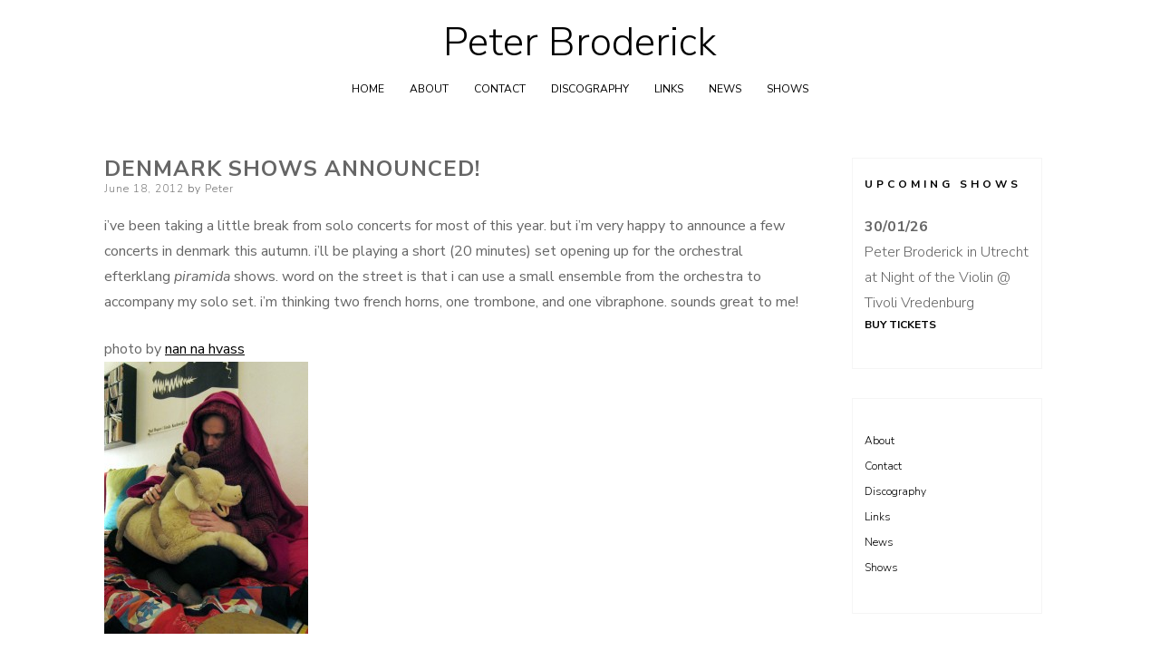

--- FILE ---
content_type: text/html; charset=UTF-8
request_url: https://www.peterbroderick.net/?p=266
body_size: 9200
content:
<!DOCTYPE html>
<html lang="en-US">
<head>
<meta charset="UTF-8">
<meta name="viewport" content="width=device-width, initial-scale=1, user-scalable=0">
<link rel="profile" href="https://gmpg.org/xfn/11">
    <link rel="pingback" href="https://www.peterbroderick.net/xmlrpc.php">
<title>denmark shows announced! &#8211; Peter Broderick</title>
<meta name='robots' content='max-image-preview:large' />
<link rel='dns-prefetch' href='//fonts.googleapis.com' />
<link rel="alternate" type="application/rss+xml" title="Peter Broderick &raquo; Feed" href="https://www.peterbroderick.net/?feed=rss2" />
<link rel="alternate" type="application/rss+xml" title="Peter Broderick &raquo; Comments Feed" href="https://www.peterbroderick.net/?feed=comments-rss2" />
<link rel="alternate" type="application/rss+xml" title="Peter Broderick &raquo; denmark shows announced! Comments Feed" href="https://www.peterbroderick.net/?feed=rss2&#038;p=266" />
<link rel="alternate" title="oEmbed (JSON)" type="application/json+oembed" href="https://www.peterbroderick.net/index.php?rest_route=%2Foembed%2F1.0%2Fembed&#038;url=https%3A%2F%2Fwww.peterbroderick.net%2F%3Fp%3D266" />
<link rel="alternate" title="oEmbed (XML)" type="text/xml+oembed" href="https://www.peterbroderick.net/index.php?rest_route=%2Foembed%2F1.0%2Fembed&#038;url=https%3A%2F%2Fwww.peterbroderick.net%2F%3Fp%3D266&#038;format=xml" />
<style id='wp-img-auto-sizes-contain-inline-css' type='text/css'>
img:is([sizes=auto i],[sizes^="auto," i]){contain-intrinsic-size:3000px 1500px}
/*# sourceURL=wp-img-auto-sizes-contain-inline-css */
</style>
<style id='wp-emoji-styles-inline-css' type='text/css'>

	img.wp-smiley, img.emoji {
		display: inline !important;
		border: none !important;
		box-shadow: none !important;
		height: 1em !important;
		width: 1em !important;
		margin: 0 0.07em !important;
		vertical-align: -0.1em !important;
		background: none !important;
		padding: 0 !important;
	}
/*# sourceURL=wp-emoji-styles-inline-css */
</style>
<style id='wp-block-library-inline-css' type='text/css'>
:root{--wp-block-synced-color:#7a00df;--wp-block-synced-color--rgb:122,0,223;--wp-bound-block-color:var(--wp-block-synced-color);--wp-editor-canvas-background:#ddd;--wp-admin-theme-color:#007cba;--wp-admin-theme-color--rgb:0,124,186;--wp-admin-theme-color-darker-10:#006ba1;--wp-admin-theme-color-darker-10--rgb:0,107,160.5;--wp-admin-theme-color-darker-20:#005a87;--wp-admin-theme-color-darker-20--rgb:0,90,135;--wp-admin-border-width-focus:2px}@media (min-resolution:192dpi){:root{--wp-admin-border-width-focus:1.5px}}.wp-element-button{cursor:pointer}:root .has-very-light-gray-background-color{background-color:#eee}:root .has-very-dark-gray-background-color{background-color:#313131}:root .has-very-light-gray-color{color:#eee}:root .has-very-dark-gray-color{color:#313131}:root .has-vivid-green-cyan-to-vivid-cyan-blue-gradient-background{background:linear-gradient(135deg,#00d084,#0693e3)}:root .has-purple-crush-gradient-background{background:linear-gradient(135deg,#34e2e4,#4721fb 50%,#ab1dfe)}:root .has-hazy-dawn-gradient-background{background:linear-gradient(135deg,#faaca8,#dad0ec)}:root .has-subdued-olive-gradient-background{background:linear-gradient(135deg,#fafae1,#67a671)}:root .has-atomic-cream-gradient-background{background:linear-gradient(135deg,#fdd79a,#004a59)}:root .has-nightshade-gradient-background{background:linear-gradient(135deg,#330968,#31cdcf)}:root .has-midnight-gradient-background{background:linear-gradient(135deg,#020381,#2874fc)}:root{--wp--preset--font-size--normal:16px;--wp--preset--font-size--huge:42px}.has-regular-font-size{font-size:1em}.has-larger-font-size{font-size:2.625em}.has-normal-font-size{font-size:var(--wp--preset--font-size--normal)}.has-huge-font-size{font-size:var(--wp--preset--font-size--huge)}.has-text-align-center{text-align:center}.has-text-align-left{text-align:left}.has-text-align-right{text-align:right}.has-fit-text{white-space:nowrap!important}#end-resizable-editor-section{display:none}.aligncenter{clear:both}.items-justified-left{justify-content:flex-start}.items-justified-center{justify-content:center}.items-justified-right{justify-content:flex-end}.items-justified-space-between{justify-content:space-between}.screen-reader-text{border:0;clip-path:inset(50%);height:1px;margin:-1px;overflow:hidden;padding:0;position:absolute;width:1px;word-wrap:normal!important}.screen-reader-text:focus{background-color:#ddd;clip-path:none;color:#444;display:block;font-size:1em;height:auto;left:5px;line-height:normal;padding:15px 23px 14px;text-decoration:none;top:5px;width:auto;z-index:100000}html :where(.has-border-color){border-style:solid}html :where([style*=border-top-color]){border-top-style:solid}html :where([style*=border-right-color]){border-right-style:solid}html :where([style*=border-bottom-color]){border-bottom-style:solid}html :where([style*=border-left-color]){border-left-style:solid}html :where([style*=border-width]){border-style:solid}html :where([style*=border-top-width]){border-top-style:solid}html :where([style*=border-right-width]){border-right-style:solid}html :where([style*=border-bottom-width]){border-bottom-style:solid}html :where([style*=border-left-width]){border-left-style:solid}html :where(img[class*=wp-image-]){height:auto;max-width:100%}:where(figure){margin:0 0 1em}html :where(.is-position-sticky){--wp-admin--admin-bar--position-offset:var(--wp-admin--admin-bar--height,0px)}@media screen and (max-width:600px){html :where(.is-position-sticky){--wp-admin--admin-bar--position-offset:0px}}

/*# sourceURL=wp-block-library-inline-css */
</style><style id='global-styles-inline-css' type='text/css'>
:root{--wp--preset--aspect-ratio--square: 1;--wp--preset--aspect-ratio--4-3: 4/3;--wp--preset--aspect-ratio--3-4: 3/4;--wp--preset--aspect-ratio--3-2: 3/2;--wp--preset--aspect-ratio--2-3: 2/3;--wp--preset--aspect-ratio--16-9: 16/9;--wp--preset--aspect-ratio--9-16: 9/16;--wp--preset--color--black: #000000;--wp--preset--color--cyan-bluish-gray: #abb8c3;--wp--preset--color--white: #ffffff;--wp--preset--color--pale-pink: #f78da7;--wp--preset--color--vivid-red: #cf2e2e;--wp--preset--color--luminous-vivid-orange: #ff6900;--wp--preset--color--luminous-vivid-amber: #fcb900;--wp--preset--color--light-green-cyan: #7bdcb5;--wp--preset--color--vivid-green-cyan: #00d084;--wp--preset--color--pale-cyan-blue: #8ed1fc;--wp--preset--color--vivid-cyan-blue: #0693e3;--wp--preset--color--vivid-purple: #9b51e0;--wp--preset--gradient--vivid-cyan-blue-to-vivid-purple: linear-gradient(135deg,rgb(6,147,227) 0%,rgb(155,81,224) 100%);--wp--preset--gradient--light-green-cyan-to-vivid-green-cyan: linear-gradient(135deg,rgb(122,220,180) 0%,rgb(0,208,130) 100%);--wp--preset--gradient--luminous-vivid-amber-to-luminous-vivid-orange: linear-gradient(135deg,rgb(252,185,0) 0%,rgb(255,105,0) 100%);--wp--preset--gradient--luminous-vivid-orange-to-vivid-red: linear-gradient(135deg,rgb(255,105,0) 0%,rgb(207,46,46) 100%);--wp--preset--gradient--very-light-gray-to-cyan-bluish-gray: linear-gradient(135deg,rgb(238,238,238) 0%,rgb(169,184,195) 100%);--wp--preset--gradient--cool-to-warm-spectrum: linear-gradient(135deg,rgb(74,234,220) 0%,rgb(151,120,209) 20%,rgb(207,42,186) 40%,rgb(238,44,130) 60%,rgb(251,105,98) 80%,rgb(254,248,76) 100%);--wp--preset--gradient--blush-light-purple: linear-gradient(135deg,rgb(255,206,236) 0%,rgb(152,150,240) 100%);--wp--preset--gradient--blush-bordeaux: linear-gradient(135deg,rgb(254,205,165) 0%,rgb(254,45,45) 50%,rgb(107,0,62) 100%);--wp--preset--gradient--luminous-dusk: linear-gradient(135deg,rgb(255,203,112) 0%,rgb(199,81,192) 50%,rgb(65,88,208) 100%);--wp--preset--gradient--pale-ocean: linear-gradient(135deg,rgb(255,245,203) 0%,rgb(182,227,212) 50%,rgb(51,167,181) 100%);--wp--preset--gradient--electric-grass: linear-gradient(135deg,rgb(202,248,128) 0%,rgb(113,206,126) 100%);--wp--preset--gradient--midnight: linear-gradient(135deg,rgb(2,3,129) 0%,rgb(40,116,252) 100%);--wp--preset--font-size--small: 13px;--wp--preset--font-size--medium: 20px;--wp--preset--font-size--large: 36px;--wp--preset--font-size--x-large: 42px;--wp--preset--spacing--20: 0.44rem;--wp--preset--spacing--30: 0.67rem;--wp--preset--spacing--40: 1rem;--wp--preset--spacing--50: 1.5rem;--wp--preset--spacing--60: 2.25rem;--wp--preset--spacing--70: 3.38rem;--wp--preset--spacing--80: 5.06rem;--wp--preset--shadow--natural: 6px 6px 9px rgba(0, 0, 0, 0.2);--wp--preset--shadow--deep: 12px 12px 50px rgba(0, 0, 0, 0.4);--wp--preset--shadow--sharp: 6px 6px 0px rgba(0, 0, 0, 0.2);--wp--preset--shadow--outlined: 6px 6px 0px -3px rgb(255, 255, 255), 6px 6px rgb(0, 0, 0);--wp--preset--shadow--crisp: 6px 6px 0px rgb(0, 0, 0);}:where(.is-layout-flex){gap: 0.5em;}:where(.is-layout-grid){gap: 0.5em;}body .is-layout-flex{display: flex;}.is-layout-flex{flex-wrap: wrap;align-items: center;}.is-layout-flex > :is(*, div){margin: 0;}body .is-layout-grid{display: grid;}.is-layout-grid > :is(*, div){margin: 0;}:where(.wp-block-columns.is-layout-flex){gap: 2em;}:where(.wp-block-columns.is-layout-grid){gap: 2em;}:where(.wp-block-post-template.is-layout-flex){gap: 1.25em;}:where(.wp-block-post-template.is-layout-grid){gap: 1.25em;}.has-black-color{color: var(--wp--preset--color--black) !important;}.has-cyan-bluish-gray-color{color: var(--wp--preset--color--cyan-bluish-gray) !important;}.has-white-color{color: var(--wp--preset--color--white) !important;}.has-pale-pink-color{color: var(--wp--preset--color--pale-pink) !important;}.has-vivid-red-color{color: var(--wp--preset--color--vivid-red) !important;}.has-luminous-vivid-orange-color{color: var(--wp--preset--color--luminous-vivid-orange) !important;}.has-luminous-vivid-amber-color{color: var(--wp--preset--color--luminous-vivid-amber) !important;}.has-light-green-cyan-color{color: var(--wp--preset--color--light-green-cyan) !important;}.has-vivid-green-cyan-color{color: var(--wp--preset--color--vivid-green-cyan) !important;}.has-pale-cyan-blue-color{color: var(--wp--preset--color--pale-cyan-blue) !important;}.has-vivid-cyan-blue-color{color: var(--wp--preset--color--vivid-cyan-blue) !important;}.has-vivid-purple-color{color: var(--wp--preset--color--vivid-purple) !important;}.has-black-background-color{background-color: var(--wp--preset--color--black) !important;}.has-cyan-bluish-gray-background-color{background-color: var(--wp--preset--color--cyan-bluish-gray) !important;}.has-white-background-color{background-color: var(--wp--preset--color--white) !important;}.has-pale-pink-background-color{background-color: var(--wp--preset--color--pale-pink) !important;}.has-vivid-red-background-color{background-color: var(--wp--preset--color--vivid-red) !important;}.has-luminous-vivid-orange-background-color{background-color: var(--wp--preset--color--luminous-vivid-orange) !important;}.has-luminous-vivid-amber-background-color{background-color: var(--wp--preset--color--luminous-vivid-amber) !important;}.has-light-green-cyan-background-color{background-color: var(--wp--preset--color--light-green-cyan) !important;}.has-vivid-green-cyan-background-color{background-color: var(--wp--preset--color--vivid-green-cyan) !important;}.has-pale-cyan-blue-background-color{background-color: var(--wp--preset--color--pale-cyan-blue) !important;}.has-vivid-cyan-blue-background-color{background-color: var(--wp--preset--color--vivid-cyan-blue) !important;}.has-vivid-purple-background-color{background-color: var(--wp--preset--color--vivid-purple) !important;}.has-black-border-color{border-color: var(--wp--preset--color--black) !important;}.has-cyan-bluish-gray-border-color{border-color: var(--wp--preset--color--cyan-bluish-gray) !important;}.has-white-border-color{border-color: var(--wp--preset--color--white) !important;}.has-pale-pink-border-color{border-color: var(--wp--preset--color--pale-pink) !important;}.has-vivid-red-border-color{border-color: var(--wp--preset--color--vivid-red) !important;}.has-luminous-vivid-orange-border-color{border-color: var(--wp--preset--color--luminous-vivid-orange) !important;}.has-luminous-vivid-amber-border-color{border-color: var(--wp--preset--color--luminous-vivid-amber) !important;}.has-light-green-cyan-border-color{border-color: var(--wp--preset--color--light-green-cyan) !important;}.has-vivid-green-cyan-border-color{border-color: var(--wp--preset--color--vivid-green-cyan) !important;}.has-pale-cyan-blue-border-color{border-color: var(--wp--preset--color--pale-cyan-blue) !important;}.has-vivid-cyan-blue-border-color{border-color: var(--wp--preset--color--vivid-cyan-blue) !important;}.has-vivid-purple-border-color{border-color: var(--wp--preset--color--vivid-purple) !important;}.has-vivid-cyan-blue-to-vivid-purple-gradient-background{background: var(--wp--preset--gradient--vivid-cyan-blue-to-vivid-purple) !important;}.has-light-green-cyan-to-vivid-green-cyan-gradient-background{background: var(--wp--preset--gradient--light-green-cyan-to-vivid-green-cyan) !important;}.has-luminous-vivid-amber-to-luminous-vivid-orange-gradient-background{background: var(--wp--preset--gradient--luminous-vivid-amber-to-luminous-vivid-orange) !important;}.has-luminous-vivid-orange-to-vivid-red-gradient-background{background: var(--wp--preset--gradient--luminous-vivid-orange-to-vivid-red) !important;}.has-very-light-gray-to-cyan-bluish-gray-gradient-background{background: var(--wp--preset--gradient--very-light-gray-to-cyan-bluish-gray) !important;}.has-cool-to-warm-spectrum-gradient-background{background: var(--wp--preset--gradient--cool-to-warm-spectrum) !important;}.has-blush-light-purple-gradient-background{background: var(--wp--preset--gradient--blush-light-purple) !important;}.has-blush-bordeaux-gradient-background{background: var(--wp--preset--gradient--blush-bordeaux) !important;}.has-luminous-dusk-gradient-background{background: var(--wp--preset--gradient--luminous-dusk) !important;}.has-pale-ocean-gradient-background{background: var(--wp--preset--gradient--pale-ocean) !important;}.has-electric-grass-gradient-background{background: var(--wp--preset--gradient--electric-grass) !important;}.has-midnight-gradient-background{background: var(--wp--preset--gradient--midnight) !important;}.has-small-font-size{font-size: var(--wp--preset--font-size--small) !important;}.has-medium-font-size{font-size: var(--wp--preset--font-size--medium) !important;}.has-large-font-size{font-size: var(--wp--preset--font-size--large) !important;}.has-x-large-font-size{font-size: var(--wp--preset--font-size--x-large) !important;}
/*# sourceURL=global-styles-inline-css */
</style>

<style id='classic-theme-styles-inline-css' type='text/css'>
/*! This file is auto-generated */
.wp-block-button__link{color:#fff;background-color:#32373c;border-radius:9999px;box-shadow:none;text-decoration:none;padding:calc(.667em + 2px) calc(1.333em + 2px);font-size:1.125em}.wp-block-file__button{background:#32373c;color:#fff;text-decoration:none}
/*# sourceURL=/wp-includes/css/classic-themes.min.css */
</style>
<link rel='stylesheet' id='ns-minimal-style-css' href='https://www.peterbroderick.net/wp-content/themes/ns-minimal/style.css?ver=6.9' type='text/css' media='all' />
<link rel='stylesheet' id='fontawesome-css' href='https://www.peterbroderick.net/wp-content/themes/ns-minimal/css/font-awesome.css?ver=6.9' type='text/css' media='all' />
<link rel='stylesheet' id='ns-minimal-google-font-css' href='https://fonts.googleapis.com/css?family=Nunito+Sans%3A300%2C400%2C400i%2C700%2C700i&#038;subset=latin%2Clatin-ext' type='text/css' media='all' />
<script type="text/javascript" src="https://www.peterbroderick.net/wp-includes/js/jquery/jquery.min.js?ver=3.7.1" id="jquery-core-js"></script>
<script type="text/javascript" src="https://www.peterbroderick.net/wp-includes/js/jquery/jquery-migrate.min.js?ver=3.4.1" id="jquery-migrate-js"></script>
<script type="text/javascript" src="https://www.peterbroderick.net/wp-content/plugins/gigpress/scripts/gigpress.js?ver=6.9" id="gigpress-js-js"></script>
<script type="text/javascript" src="https://www.peterbroderick.net/wp-content/themes/ns-minimal/js/jquery.fitvids.js?ver=1.1" id="jquary-fitvids-js"></script>
<link rel="https://api.w.org/" href="https://www.peterbroderick.net/index.php?rest_route=/" /><link rel="alternate" title="JSON" type="application/json" href="https://www.peterbroderick.net/index.php?rest_route=/wp/v2/posts/266" /><link rel="EditURI" type="application/rsd+xml" title="RSD" href="https://www.peterbroderick.net/xmlrpc.php?rsd" />
<meta name="generator" content="WordPress 6.9" />
<link rel="canonical" href="https://www.peterbroderick.net/?p=266" />
<link rel='shortlink' href='https://www.peterbroderick.net/?p=266' />
<link href="https://www.peterbroderick.net/?feed=gigpress" rel="alternate" type="application/rss+xml" title="Upcoming shows" />
<link rel='stylesheet' id='gigpress-css-css' href='https://www.peterbroderick.net/wp-content/plugins/gigpress/css/gigpress.css?ver=6.9' type='text/css' media='all' />
</head>

<body data-rsssl=1 class="wp-singular post-template-default single single-post postid-266 single-format-standard wp-theme-ns-minimal">


<div id="page" class="hfeed site">

	<header id="masthead" class="site-header" role="banner">

		<div class="container">

      <a class="skip-link screen-reader-text" href="#content">Skip to content</a>

			
			<div class="site-branding">
									<p class="site-title"><a href="https://www.peterbroderick.net/" rel="home">Peter Broderick</a></p>
								</div>

			
			<nav id="site-navigation" class="main-navigation" role="navigation">

        <button class="menu-toggle hamburger hamburger--spin" type="button">
          <span class="hamburger-box">
            <span class="hamburger-inner"></span>
            <p class="hamburger-inner-text">Menu</p>
          </span>
        </button>

				<div id="top-navigation" class="menu"><ul>
<li ><a href="https://www.peterbroderick.net/">Home</a></li><li class="page_item page-item-2"><a href="https://www.peterbroderick.net/?page_id=2">About</a></li>
<li class="page_item page-item-9"><a href="https://www.peterbroderick.net/?page_id=9">Contact</a></li>
<li class="page_item page-item-5"><a href="https://www.peterbroderick.net/?page_id=5">Discography</a></li>
<li class="page_item page-item-879"><a href="https://www.peterbroderick.net/?page_id=879">Links</a></li>
<li class="page_item page-item-52"><a href="https://www.peterbroderick.net/?page_id=52">News</a></li>
<li class="page_item page-item-16"><a href="https://www.peterbroderick.net/?page_id=16">Shows</a></li>
</ul></div>

			</nav><!-- #site-navigation -->

		</div>

	</header><!-- #masthead -->

	<div class="container">

		<div id="content" class="site-content">

	<div id="primary" class="content-area column three-fourths">
		<main id="main" class="site-main" role="main">

		
			
<article id="post-266" class="post-266 post type-post status-publish format-standard hentry category-news">
	<header class="entry-header">
		<h1 class="entry-title">denmark shows announced!</h1>
		<div class="entry-meta">
			<span class="posted-on"><span class="screen-reader-text">Posted on</span> <a href="https://www.peterbroderick.net/?p=266" rel="bookmark"><time class="entry-date published" datetime="2012-06-18T16:32:18+00:00">June 18, 2012</time></a></span><span class="byline"> by <span class="author vcard"><a class="url fn n" href="https://www.peterbroderick.net/?author=2">Peter</a></span></span>		</div><!-- .entry-meta -->

			</header><!-- .entry-header -->

	<div class="entry-content">
		<p>i&#8217;ve been taking a little break from solo concerts for most of this year. but i&#8217;m very happy to announce a few concerts in denmark this autumn. i&#8217;ll be playing a short (20 minutes) set opening up for the orchestral efterklang <em>piramida</em> shows. word on the street is that i can use a small ensemble from the orchestra to accompany my solo set. i&#8217;m thinking two french horns, one trombone, and one vibraphone. sounds great to me!</p>
<p>photo by <a href="http://www.hvasshannibal.dk/">nan na hvass</a><br />
<a href="https://www.peterbroderick.net/wp-content/uploads/2012/06/peter.jpg"><img fetchpriority="high" decoding="async" src="https://www.peterbroderick.net/wp-content/uploads/2012/06/peter-225x300.jpg" alt="" title="cozy peter" width="225" height="300" class="alignnone size-medium wp-image-267" srcset="https://www.peterbroderick.net/wp-content/uploads/2012/06/peter-225x300.jpg 225w, https://www.peterbroderick.net/wp-content/uploads/2012/06/peter.jpg 600w" sizes="(max-width: 225px) 100vw, 225px" /></a></p>
			</div><!-- .entry-content -->

	<footer class="entry-footer">
		<span class="cat-links">Posted in <a href="https://www.peterbroderick.net/?cat=1" rel="category">News</a></span>	</footer><!-- .entry-footer -->
</article><!-- #post-## -->

			
	<nav class="navigation post-navigation" aria-label="Posts">
		<h2 class="screen-reader-text">Post navigation</h2>
		<div class="nav-links"><div class="nav-previous"><a href="https://www.peterbroderick.net/?p=263" rel="prev">down under!</a></div><div class="nav-next"><a href="https://www.peterbroderick.net/?p=271" rel="next">these walls of mine</a></div></div>
	</nav>
			
<div id="comments" class="comments-area">

	
			<h2 class="comments-title">
			7 thoughts on &ldquo;<span>denmark shows announced!</span>&rdquo;		</h2>


		
		<ol class="comment-list">
					<li id="comment-2229" class="comment even thread-even depth-1">
			<article id="div-comment-2229" class="comment-body">
				<footer class="comment-meta">
					<div class="comment-author vcard">
						<img alt='' src='https://secure.gravatar.com/avatar/0924f0257455654b8916201ca88c38754d94bad368fae916a95591be5bc54838?s=50&#038;d=mm&#038;r=g' srcset='https://secure.gravatar.com/avatar/0924f0257455654b8916201ca88c38754d94bad368fae916a95591be5bc54838?s=100&#038;d=mm&#038;r=g 2x' class='avatar avatar-50 photo' height='50' width='50' decoding='async'/>						<b class="fn"><a href="http://jennylouie.com" class="url" rel="ugc external nofollow">jenny</a></b> <span class="says">says:</span>					</div><!-- .comment-author -->

					<div class="comment-metadata">
						<a href="https://www.peterbroderick.net/?p=266#comment-2229"><time datetime="2012-06-18T17:27:17+00:00">June 18, 2012 at 5:27 pm</time></a>					</div><!-- .comment-metadata -->

									</footer><!-- .comment-meta -->

				<div class="comment-content">
					<p>efterklang! i love them. i&#8217;ve been also loving your album, it starts hear. fantastic to hear that you&#8217;ll be opening for them. hope you come to california some day..</p>
				</div><!-- .comment-content -->

							</article><!-- .comment-body -->
		</li><!-- #comment-## -->
		<li id="comment-2235" class="comment odd alt thread-odd thread-alt depth-1">
			<article id="div-comment-2235" class="comment-body">
				<footer class="comment-meta">
					<div class="comment-author vcard">
						<img alt='' src='https://secure.gravatar.com/avatar/473aa512976c7ef505a56f9438e41e013e842de5c6d4b3fd71ce2269e9778d4d?s=50&#038;d=mm&#038;r=g' srcset='https://secure.gravatar.com/avatar/473aa512976c7ef505a56f9438e41e013e842de5c6d4b3fd71ce2269e9778d4d?s=100&#038;d=mm&#038;r=g 2x' class='avatar avatar-50 photo' height='50' width='50' decoding='async'/>						<b class="fn">Mar</b> <span class="says">says:</span>					</div><!-- .comment-author -->

					<div class="comment-metadata">
						<a href="https://www.peterbroderick.net/?p=266#comment-2235"><time datetime="2012-06-20T20:33:23+00:00">June 20, 2012 at 8:33 pm</time></a>					</div><!-- .comment-metadata -->

									</footer><!-- .comment-meta -->

				<div class="comment-content">
					<p>So great to hear! Will you also be playing a set opening in Belgium?! Because I would love to see you solo =)!</p>
				</div><!-- .comment-content -->

							</article><!-- .comment-body -->
		</li><!-- #comment-## -->
		<li id="comment-2249" class="comment even thread-even depth-1">
			<article id="div-comment-2249" class="comment-body">
				<footer class="comment-meta">
					<div class="comment-author vcard">
						<img alt='' src='https://secure.gravatar.com/avatar/295793b3d69e29f8f619886b1ae1cfd551b58472244dcdc7e35fe5ea4479696f?s=50&#038;d=mm&#038;r=g' srcset='https://secure.gravatar.com/avatar/295793b3d69e29f8f619886b1ae1cfd551b58472244dcdc7e35fe5ea4479696f?s=100&#038;d=mm&#038;r=g 2x' class='avatar avatar-50 photo' height='50' width='50' loading='lazy' decoding='async'/>						<b class="fn">Darko</b> <span class="says">says:</span>					</div><!-- .comment-author -->

					<div class="comment-metadata">
						<a href="https://www.peterbroderick.net/?p=266#comment-2249"><time datetime="2012-06-26T19:56:18+00:00">June 26, 2012 at 7:56 pm</time></a>					</div><!-- .comment-metadata -->

									</footer><!-- .comment-meta -->

				<div class="comment-content">
					<p>Sounds great! Love your music, hope you can make it to Serbia one day.</p>
				</div><!-- .comment-content -->

							</article><!-- .comment-body -->
		</li><!-- #comment-## -->
		<li id="comment-2257" class="comment byuser comment-author-peter bypostauthor odd alt thread-odd thread-alt depth-1">
			<article id="div-comment-2257" class="comment-body">
				<footer class="comment-meta">
					<div class="comment-author vcard">
						<img alt='' src='https://secure.gravatar.com/avatar/5db8b7bd507b933883ca50f79b9ac67a50b279c8869a84085616ce70f77fc3df?s=50&#038;d=mm&#038;r=g' srcset='https://secure.gravatar.com/avatar/5db8b7bd507b933883ca50f79b9ac67a50b279c8869a84085616ce70f77fc3df?s=100&#038;d=mm&#038;r=g 2x' class='avatar avatar-50 photo' height='50' width='50' loading='lazy' decoding='async'/>						<b class="fn"><a href="https://peterbroderick.net" class="url" rel="ugc external nofollow">peter</a></b> <span class="says">says:</span>					</div><!-- .comment-author -->

					<div class="comment-metadata">
						<a href="https://www.peterbroderick.net/?p=266#comment-2257"><time datetime="2012-07-06T09:08:24+00:00">July 6, 2012 at 9:08 am</time></a>					</div><!-- .comment-metadata -->

									</footer><!-- .comment-meta -->

				<div class="comment-content">
					<p>the shows in belgium/netherlands aren&#8217;t quite confirmed yet. i hope it works out!</p>
				</div><!-- .comment-content -->

							</article><!-- .comment-body -->
		</li><!-- #comment-## -->
		<li id="comment-2261" class="comment even thread-even depth-1">
			<article id="div-comment-2261" class="comment-body">
				<footer class="comment-meta">
					<div class="comment-author vcard">
						<img alt='' src='https://secure.gravatar.com/avatar/192de9aac93684e64b56f2d9684919ae9712b16d5c454d36657e6fe8d9cbe643?s=50&#038;d=mm&#038;r=g' srcset='https://secure.gravatar.com/avatar/192de9aac93684e64b56f2d9684919ae9712b16d5c454d36657e6fe8d9cbe643?s=100&#038;d=mm&#038;r=g 2x' class='avatar avatar-50 photo' height='50' width='50' loading='lazy' decoding='async'/>						<b class="fn"><a href="http://www.pilotsatsea.com" class="url" rel="ugc external nofollow">Kevin Konak</a></b> <span class="says">says:</span>					</div><!-- .comment-author -->

					<div class="comment-metadata">
						<a href="https://www.peterbroderick.net/?p=266#comment-2261"><time datetime="2012-07-09T09:05:27+00:00">July 9, 2012 at 9:05 am</time></a>					</div><!-- .comment-metadata -->

									</footer><!-- .comment-meta -->

				<div class="comment-content">
					<p>Oh wow, will you open for Efterklang in London?!!! I absolutely love your album&#8230; so inspiring!</p>
				</div><!-- .comment-content -->

							</article><!-- .comment-body -->
		</li><!-- #comment-## -->
		<li id="comment-2262" class="comment byuser comment-author-peter bypostauthor odd alt thread-odd thread-alt depth-1">
			<article id="div-comment-2262" class="comment-body">
				<footer class="comment-meta">
					<div class="comment-author vcard">
						<img alt='' src='https://secure.gravatar.com/avatar/5db8b7bd507b933883ca50f79b9ac67a50b279c8869a84085616ce70f77fc3df?s=50&#038;d=mm&#038;r=g' srcset='https://secure.gravatar.com/avatar/5db8b7bd507b933883ca50f79b9ac67a50b279c8869a84085616ce70f77fc3df?s=100&#038;d=mm&#038;r=g 2x' class='avatar avatar-50 photo' height='50' width='50' loading='lazy' decoding='async'/>						<b class="fn"><a href="https://peterbroderick.net" class="url" rel="ugc external nofollow">peter</a></b> <span class="says">says:</span>					</div><!-- .comment-author -->

					<div class="comment-metadata">
						<a href="https://www.peterbroderick.net/?p=266#comment-2262"><time datetime="2012-07-09T15:52:53+00:00">July 9, 2012 at 3:52 pm</time></a>					</div><!-- .comment-metadata -->

									</footer><!-- .comment-meta -->

				<div class="comment-content">
					<p>thanks! i won&#8217;t be supporting any of the shows in the uk unfortunately&#8230;</p>
				</div><!-- .comment-content -->

							</article><!-- .comment-body -->
		</li><!-- #comment-## -->
		<li id="comment-2298" class="comment even thread-even depth-1">
			<article id="div-comment-2298" class="comment-body">
				<footer class="comment-meta">
					<div class="comment-author vcard">
						<img alt='' src='https://secure.gravatar.com/avatar/192de9aac93684e64b56f2d9684919ae9712b16d5c454d36657e6fe8d9cbe643?s=50&#038;d=mm&#038;r=g' srcset='https://secure.gravatar.com/avatar/192de9aac93684e64b56f2d9684919ae9712b16d5c454d36657e6fe8d9cbe643?s=100&#038;d=mm&#038;r=g 2x' class='avatar avatar-50 photo' height='50' width='50' loading='lazy' decoding='async'/>						<b class="fn"><a href="http://www.pilotsatsea.com" class="url" rel="ugc external nofollow">Kevin Konak</a></b> <span class="says">says:</span>					</div><!-- .comment-author -->

					<div class="comment-metadata">
						<a href="https://www.peterbroderick.net/?p=266#comment-2298"><time datetime="2012-07-17T13:54:45+00:00">July 17, 2012 at 1:54 pm</time></a>					</div><!-- .comment-metadata -->

									</footer><!-- .comment-meta -->

				<div class="comment-content">
					<p>That&#8217;s a shame regarding UK gigs, but I&#8217;m still super excited to see Efterklang! Hope you&#8217;ll play some gigs in the UK soon!</p>
				</div><!-- .comment-content -->

							</article><!-- .comment-body -->
		</li><!-- #comment-## -->
		</ol><!-- .comment-list -->

		
	
	
		<div id="respond" class="comment-respond">
		<h3 id="reply-title" class="comment-reply-title">Leave a Reply</h3><form action="https://www.peterbroderick.net/wp-comments-post.php" method="post" id="commentform" class="comment-form"><p class="comment-notes"><span id="email-notes">Your email address will not be published.</span> <span class="required-field-message">Required fields are marked <span class="required">*</span></span></p><p class="comment-form-comment">
            <label class="author-comment" for="comment">Comment</label>
            <textarea required id="comment" name="comment" placeholder="Enter comment here ..." cols="45" rows="8" aria-required="true"></textarea>
        </p><p class="comment-form-author">
			<label class="author-label" for="author">Name*</label>
			<input id="author" name="author" type="text" placeholder="Name *" value="" size="30" aria-required='true' />
		</p>
<p class="comment-form-email">
			<label class="author-email" for="email">Email*</label>
			<input id="email" name="email" type="email" placeholder="Email *" value="" size="30" aria-required='true' />
		</p>
<p class="comment-form-url">
			<label class="author-url" for="url">Website</label>
			<input id="url" name="url" type="url"  placeholder="Website" value="" size="30" />
			</p>
<p class="form-submit"><input name="submit" type="submit" id="submit" class="submit" value="Post Comment" /> <input type='hidden' name='comment_post_ID' value='266' id='comment_post_ID' />
<input type='hidden' name='comment_parent' id='comment_parent' value='0' />
</p><p style="display: none;"><input type="hidden" id="akismet_comment_nonce" name="akismet_comment_nonce" value="df6a03fd9b" /></p><p style="display: none !important;" class="akismet-fields-container" data-prefix="ak_"><label>&#916;<textarea name="ak_hp_textarea" cols="45" rows="8" maxlength="100"></textarea></label><input type="hidden" id="ak_js_1" name="ak_js" value="149"/><script>document.getElementById( "ak_js_1" ).setAttribute( "value", ( new Date() ).getTime() );</script></p></form>	</div><!-- #respond -->
	
</div><!-- #comments -->

		
		</main><!-- #main -->
	</div><!-- #primary -->

	
	
	<div id="secondary" class="column fourth">
					<div id="sidebar-1" class="widget-area" role="complementary">
				<aside id="gigpress-3" class="widget widget_gigpress"><h5 class="widget-title">Upcoming shows</h5>
<ul class="gigpress-listing">

<li class="active">
	<span class="gigpress-sidebar-date">
		30/01/26			</span>
	<span>
			<span class="gigpress-sidebar-artist">Peter Broderick</span> 
		<span class="gigpress-sidebar-prep">in</span>
			<span class="gigpress-sidebar-city">Utrecht</span>
	</span> 
	<span class="gigpress-sidebar-prep">at</span> 
	<span class="gigpress-sidebar-venue">Night of the Violin @ Tivoli Vredenburg</span> 
			<span class="gigpress-sidebar-status"><a href="https://www.nederlandsvioolconcours.nl/nacht-van-de-viool/cva-first-year-strings-met-peter-broderick/" class="gigpress-tickets-link">Buy Tickets</a></span>
	</li>
</ul>


	<!-- Generated by GigPress 2.3.26 -->
	</aside><aside id="pages-3" class="widget widget_pages"><h5 class="widget-title"> </h5>
			<ul>
				<li class="page_item page-item-2"><a href="https://www.peterbroderick.net/?page_id=2">About</a></li>
<li class="page_item page-item-9"><a href="https://www.peterbroderick.net/?page_id=9">Contact</a></li>
<li class="page_item page-item-5"><a href="https://www.peterbroderick.net/?page_id=5">Discography</a></li>
<li class="page_item page-item-879"><a href="https://www.peterbroderick.net/?page_id=879">Links</a></li>
<li class="page_item page-item-52"><a href="https://www.peterbroderick.net/?page_id=52">News</a></li>
<li class="page_item page-item-16"><a href="https://www.peterbroderick.net/?page_id=16">Shows</a></li>
			</ul>

			</aside>			</div><!-- .widget-area -->
			</div><!-- #contact-sidebar -->

		</div><!-- #content -->

	</div><!-- .container -->

		<footer id="colophon" class="site-footer" role="contentinfo">

			<div class="container">

				<div class="site-info">

					
					
						<a href="https://wordpress.org/">
							Proudly powered by WordPress						</a>

					
				</div><!-- .site-info -->

			</div><!-- .container -->

		</footer><!-- #colophon -->

</div><!-- #page -->

		<a href="#top" class="smoothup" title="Back to top"><i class="fa fa-angle-up fa-2x" aria-hidden="true"></i>
		</a>
	<script type="text/javascript" src="https://www.peterbroderick.net/wp-content/themes/ns-minimal/js/retina.js?ver=1.3.0" id="jquery-retina-js"></script>
<script type="text/javascript" src="https://www.peterbroderick.net/wp-content/themes/ns-minimal/js/plugins.js?ver=20190606" id="ns-minimal-plugins-js"></script>
<script type="text/javascript" src="https://www.peterbroderick.net/wp-content/themes/ns-minimal/js/scripts.js?ver=20190515" id="ns-minimal-scripts-js"></script>
<script defer type="text/javascript" src="https://www.peterbroderick.net/wp-content/plugins/akismet/_inc/akismet-frontend.js?ver=1765310050" id="akismet-frontend-js"></script>
<script id="wp-emoji-settings" type="application/json">
{"baseUrl":"https://s.w.org/images/core/emoji/17.0.2/72x72/","ext":".png","svgUrl":"https://s.w.org/images/core/emoji/17.0.2/svg/","svgExt":".svg","source":{"concatemoji":"https://www.peterbroderick.net/wp-includes/js/wp-emoji-release.min.js?ver=6.9"}}
</script>
<script type="module">
/* <![CDATA[ */
/*! This file is auto-generated */
const a=JSON.parse(document.getElementById("wp-emoji-settings").textContent),o=(window._wpemojiSettings=a,"wpEmojiSettingsSupports"),s=["flag","emoji"];function i(e){try{var t={supportTests:e,timestamp:(new Date).valueOf()};sessionStorage.setItem(o,JSON.stringify(t))}catch(e){}}function c(e,t,n){e.clearRect(0,0,e.canvas.width,e.canvas.height),e.fillText(t,0,0);t=new Uint32Array(e.getImageData(0,0,e.canvas.width,e.canvas.height).data);e.clearRect(0,0,e.canvas.width,e.canvas.height),e.fillText(n,0,0);const a=new Uint32Array(e.getImageData(0,0,e.canvas.width,e.canvas.height).data);return t.every((e,t)=>e===a[t])}function p(e,t){e.clearRect(0,0,e.canvas.width,e.canvas.height),e.fillText(t,0,0);var n=e.getImageData(16,16,1,1);for(let e=0;e<n.data.length;e++)if(0!==n.data[e])return!1;return!0}function u(e,t,n,a){switch(t){case"flag":return n(e,"\ud83c\udff3\ufe0f\u200d\u26a7\ufe0f","\ud83c\udff3\ufe0f\u200b\u26a7\ufe0f")?!1:!n(e,"\ud83c\udde8\ud83c\uddf6","\ud83c\udde8\u200b\ud83c\uddf6")&&!n(e,"\ud83c\udff4\udb40\udc67\udb40\udc62\udb40\udc65\udb40\udc6e\udb40\udc67\udb40\udc7f","\ud83c\udff4\u200b\udb40\udc67\u200b\udb40\udc62\u200b\udb40\udc65\u200b\udb40\udc6e\u200b\udb40\udc67\u200b\udb40\udc7f");case"emoji":return!a(e,"\ud83e\u1fac8")}return!1}function f(e,t,n,a){let r;const o=(r="undefined"!=typeof WorkerGlobalScope&&self instanceof WorkerGlobalScope?new OffscreenCanvas(300,150):document.createElement("canvas")).getContext("2d",{willReadFrequently:!0}),s=(o.textBaseline="top",o.font="600 32px Arial",{});return e.forEach(e=>{s[e]=t(o,e,n,a)}),s}function r(e){var t=document.createElement("script");t.src=e,t.defer=!0,document.head.appendChild(t)}a.supports={everything:!0,everythingExceptFlag:!0},new Promise(t=>{let n=function(){try{var e=JSON.parse(sessionStorage.getItem(o));if("object"==typeof e&&"number"==typeof e.timestamp&&(new Date).valueOf()<e.timestamp+604800&&"object"==typeof e.supportTests)return e.supportTests}catch(e){}return null}();if(!n){if("undefined"!=typeof Worker&&"undefined"!=typeof OffscreenCanvas&&"undefined"!=typeof URL&&URL.createObjectURL&&"undefined"!=typeof Blob)try{var e="postMessage("+f.toString()+"("+[JSON.stringify(s),u.toString(),c.toString(),p.toString()].join(",")+"));",a=new Blob([e],{type:"text/javascript"});const r=new Worker(URL.createObjectURL(a),{name:"wpTestEmojiSupports"});return void(r.onmessage=e=>{i(n=e.data),r.terminate(),t(n)})}catch(e){}i(n=f(s,u,c,p))}t(n)}).then(e=>{for(const n in e)a.supports[n]=e[n],a.supports.everything=a.supports.everything&&a.supports[n],"flag"!==n&&(a.supports.everythingExceptFlag=a.supports.everythingExceptFlag&&a.supports[n]);var t;a.supports.everythingExceptFlag=a.supports.everythingExceptFlag&&!a.supports.flag,a.supports.everything||((t=a.source||{}).concatemoji?r(t.concatemoji):t.wpemoji&&t.twemoji&&(r(t.twemoji),r(t.wpemoji)))});
//# sourceURL=https://www.peterbroderick.net/wp-includes/js/wp-emoji-loader.min.js
/* ]]> */
</script>

</body>
</html>
